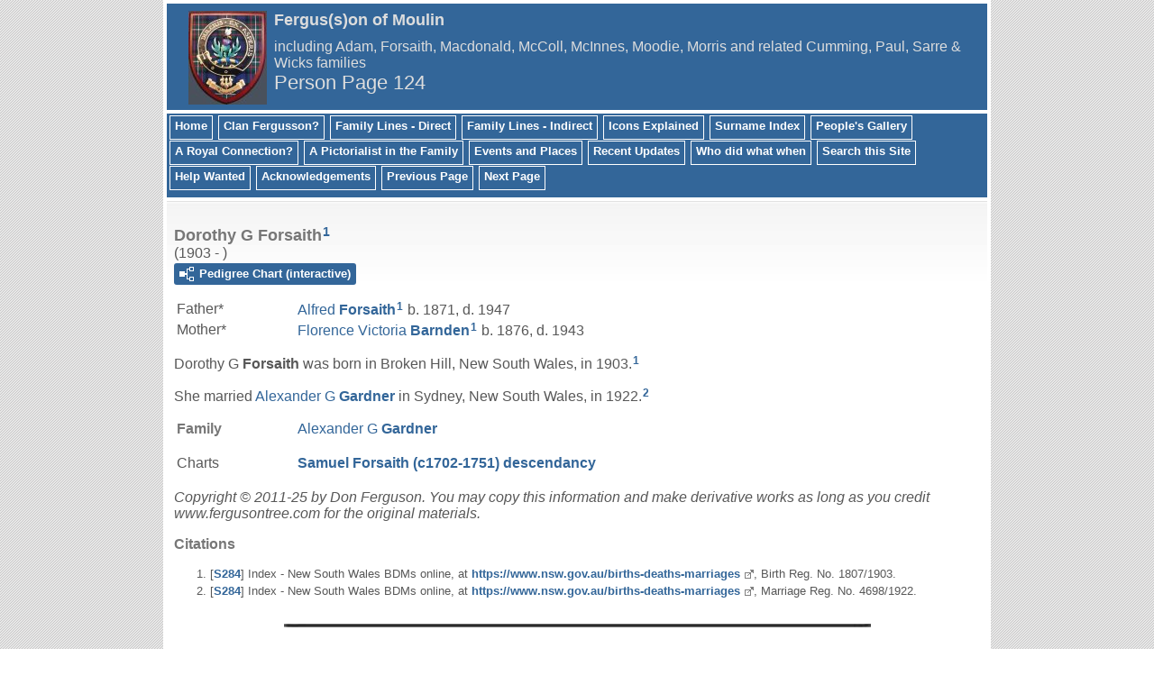

--- FILE ---
content_type: text/html
request_url: https://fergusontree.com/p124.htm
body_size: 11273
content:
<!DOCTYPE html>
<html data-site-title="Fergus(s)on of Moulin" data-page-title="Person Page 124">
 <head>
 <meta charset="windows-1252">
 <meta http-equiv="X-UA-Compatible" content="IE=edge">
 <meta name="viewport" content="width=device-width, initial-scale=1">
 <meta name="Generator" content="Second Site 8.3">
 <link rel="canonical" href="www.fergusontree.com/p124.htm" />
 <!-- PageSet: Person Pages -->
 <link rel="shortcut icon" href="favicon.ico">
 <link type="text/css" rel="stylesheet" href="layout4.css">
 <link type="text/css" rel="stylesheet" href="site.css">
 <script src="https://ajax.googleapis.com/ajax/libs/jquery/1.10.2/jquery.min.js"></script>
 <script src="scripts.js"></script>
 <script src="imagebox.js"></script>
 <script>$(document).ready(function(){ss.addExhibitLights('pid','Click to open full-size image','Click to open related page');ss.addExhibitLights('sed','Click to open full-size image','Click to open related page');onePersonPerPage({allDevices:true});});</script><meta name="google-site-verification" content="SB1ACG_NYvcZ7N7WJyCeejyEmf-JzWRP5aFLWas8jD8" />

<script language=JavaScript>
var message="Please don't";

function clickIE()
{if (document.all)
{(message);return false;}}

function clickNS(e) {
if
(document.layers||(document.getElementById&&!document.all))
{
if (e.which==2||e.which==3) {(message);return false;}}}
if (document.layers)
{document.captureEvents(Event.MOUSEDOWN);document.  onmousedown=clickNS;}
else
{document.onmouseup=clickNS;document.oncontextmenu  =clickIE;}
document.oncontextmenu=new Function("return false")
</script> <!--XSL Stylesheet: Narration.xsl--><style>
        div.narr { margin-top:1em; }
        div.fams ul { margin-top:0; }
        div.fams div.narr { margin-left:1.5em; }
        table.grid { clear:both; }
        table.grid h3.family { margin:0 !important; padding:0 !important; }
        table.grid .fams ul { margin-top:0; }
      </style>
 <title>Fergus(s)on of Moulin - Person Page</title>
</head>

<body id="personpages">
  <div id="container">
    <div id="headerw"><div id="header"><h2><img class="ss-pageimage" width="87" height="104" src="siteicon4.jpg" id="siteicon" alt="">Fergus(s)on of Moulin</h2><div id="subtitle">including Adam, Forsaith, Macdonald, McColl, McInnes, Moodie, Morris and related Cumming, Paul, Sarre & Wicks families</div><h1>Person Page - 124</h1><div class="stretch"></div></div></div>
    <div id="menubar"><ul class="menublock menubar"><li><a href="index.htm">Home</a></li><li><a href="ui98.htm">Clan Fergusson?</a></li><li><a href="ui36.htm">Family Lines - Direct</a></li><li><a href="ui60.htm">Family Lines - Indirect</a></li><li><a href="ui68.htm">Icons Explained</a></li><li><a href="surname_index.htm">Surname Index</a></li><li><a href="ui10.htm">People's Gallery</a></li><li><a href="royalty.htm">A Royal Connection?</a></li><li><a href="pictorialist.htm">A Pictorialist in the Family</a></li><li><a href="ui28.htm">Events and Places</a></li><li><a href="ui66.htm">Recent Updates</a></li><li><a href="ui67.htm">Who did what when</a></li><li><a href="ui80.htm">Search this Site</a></li><li><a href="ui95.htm">Help Wanted</a></li><li><a href="ui32.htm">Acknowledgements</a></li><li><a href="p123.htm">Previous Page</a></li><li><a href="p125.htm">Next Page</a></li></ul><div class="stretch"></div></div>
    <div id="wrapper">
      <div id="contentw"><div id="content"><div class="itp" id="i2079">
<h2 class="sn sect-sn">Dorothy G Forsaith<sup><a href="#c2079.1">1</a></sup></h2>
<div class="sinfo sect-ls">(1903 - )</div>
<div class="sect-dp"><a class="dp-open dpo-both dpo-gf" href="i-p.htm?g=3&amp;p=2079"><div class="dp-open-icon"></div><span class="dp-open-text">Pedigree Chart (interactive)</span></a></div>
<table class="grid ss-parents">
<tr><td class="g1">Father*</td><td class="g3"><a href="p121.htm#i2068"><span class="ng">Alfred</span> <span class="ns">Forsaith</span></a><sup><a href="#c2079.1">1</a></sup> b. 1871, d. 1947</td></tr>
<tr><td class="g1">Mother*</td><td class="g3"><a href="p20.htm#i2069"><span class="ng">Florence Victoria</span> <span class="ns">Barnden</span></a><sup><a href="#c2079.1">1</a></sup> b. 1876, d. 1943</td></tr>
</table>
<div class="narr"><span class="ng">Dorothy G</span> <span class="ns">Forsaith</span> was born in Broken Hill, New South Wales, in 1903.<sup><a href="#c2079.1">1</a></sup> <br><br>She married <a href="p145.htm#i3675"><span class="ng">Alexander G</span> <span class="ns">Gardner</span></a> in Sydney, New South Wales, in 1922.<sup><a href="#c2079.2">2</a></sup></div>
<div class="fams">
<table class="grid ss-family">
<tr><td class="g1"><h3 class="family">Family</h3></td><td class="g3"><a href="p145.htm#i3675"><span class="ng">Alexander G</span> <span class="ns">Gardner</span></a> </td></tr>
</table>
</div><table class="grid ss-field-list">
<tr><td class="g1 ss-label list-cm-label">Charts</td><td class="g3 ss-value list-cm-value"><a href="ui112.htm#a457">Samuel Forsaith (c1702-1751) descendancy</a></td></tr>
</table><br><div class="copyright">
<i>Copyright &copy; 2011-25 by Don Ferguson. You may copy this information and make derivative works as long as you credit www.fergusontree.com for the original materials.</i></div><div class="cits sect-cs">
<h3>Citations</h3>
<ol>
<li id="c2079.1">[<a href="s3.htm#s284">S284</a>] Index - New South Wales BDMs online, at <a class="ext" href="https://www.nsw.gov.au/births-deaths-marriages">https://www.nsw.gov.au/births-deaths-marriages</a>, Birth Reg. No. 1807/1903.</li>
<li id="c2079.2">[<a href="s3.htm#s284">S284</a>] Index - New South Wales BDMs online, at <a class="ext" href="https://www.nsw.gov.au/births-deaths-marriages">https://www.nsw.gov.au/births-deaths-marriages</a>, Marriage Reg. No. 4698/1922.</li>
</ol>
</div>
</div>
<div class="itp" id="i1953">
<h2 class="sn sect-sn">Dorothy Mary Forsaith<sup><a href="#c1953.1">1</a>,<a href="#c1953.2">2</a>,<a href="#c1953.3">3</a></sup></h2>
<div class="sinfo sect-ls">(1885 - 1972)</div>
<div class="sect-dp"><a class="dp-open dpo-both dpo-gf" href="i-p.htm?g=3&amp;p=1953"><div class="dp-open-icon"></div><span class="dp-open-text">Pedigree Chart (interactive)</span></a></div>
<table class="grid ss-parents">
<tr><td class="g1">Father*</td><td class="g3"><a href="p138.htm#i1905"><span class="ng">Thomas Edward</span> <span class="ns">Forsaith</span></a><sup><a href="#c1953.1">1</a>,<a href="#c1953.3">3</a></sup> b. 1850, d. 1927</td></tr>
<tr><td class="g1">Mother*</td><td class="g3"><a href="p331.htm#i1950"><span class="ng">Helen Lucy</span> <span class="ns">Shepard</span></a><sup><a href="#c1953.1">1</a>,<a href="#c1953.3">3</a></sup> b. 1854, d. 1920</td></tr>
</table>
<div class="narr"><span class="ng">Dorothy Mary</span> <span class="ns">Forsaith</span> was born in Wandsworth, Surrey, on 17 March 1885.<sup><a href="#c1953.1">1</a>,<a href="#c1953.4">4</a>,<a href="#c1953.3">3</a>,<a href="#c1953.5">5</a>,<a href="#c1953.6">6</a></sup> and was baptised on 12 April 1885 at East Hill United Reform Church in Wandsworth.<sup><a href="#c1953.5">5</a></sup> <br>The siblings <a href="p132.htm#i1951"><span class="ng">Margaret</span></a>, <a href="p138.htm#i1952"><span class="ng">Thomas</span></a>, Dorothy, <a href="p129.htm#i1954"><span class="ng">Janet</span></a> and <a href="p128.htm#i1955"><span class="ng">Helena</span></a> were listed in the 1891 census at 7 Rose Hill Rd in Wandsworth, Surrey, with their parents, <a href="p138.htm#i1905"><span class="ng">Thomas Edward</span> <span class="ns">Forsaith</span></a> and <a href="p331.htm#i1950"><span class="ng">Helen Lucy</span> <span class="ns">Shepard</span></a>.<sup><a href="#c1953.4">4</a></sup> <br>The siblings Dorothy, <span class="ng">Janet</span> and <span class="ng">Helena</span> were listed in the 1901 census at 7 Rose Hill Rd in Wandsworth, Surrey, with their parents, <span class="ng">Thomas Edward</span> <span class="ns">Forsaith</span> and <span class="ng">Helen Lucy</span> <span class="ns">Shepard</span>.<sup><a href="#c1953.7">7</a></sup> <br><br>She was employed by Assistant Mistress from 1907-1909 at Queen Victoria High School in Stockton-on-Tees, Yorkshire.<sup><a href="#c1953.8">8</a></sup> <br><br>She was employed by Assistant Mistress from 1909-1910 at Clapham High School in Clapham, London, Middlesex.<sup><a href="#c1953.8">8</a></sup> <br>She was listed as a visitor to <span class="ng">Helena Gladys</span> <span class="ns">Forsaith</span>'s household in the 1911 Census at 5 Hopwood St in Barnsley, Yorkshire, and was a teacher.<sup><a href="#c1953.9">9</a></sup> <br><br>She was employed by Geography Mistress from 1912-1913 at Kesteven & Grantham Girls' School in Grantham, Lincolnshire.<sup><a href="#c1953.8">8</a></sup> <br><br>She graduated with a Diploma in Geography from Oxford University on 28 June 1912.<sup><a href="#c1953.10">10</a></sup> <br><br>She was employed by Geography Mistress from 1914-1916 at Wakefield High School for Girls in England.<sup><a href="#c1953.8">8</a></sup> <br><br>She was employed by Lecturer in Geography from 1916-1919 at Municipal Training College in Hull, Yorkshire.<sup><a href="#c1953.8">8</a></sup> <br><br>She was employed by Lecturer in Geography in 1919 at Goldsmiths' College in New Cross, London, Middlesex.<sup><a href="#c1953.8">8</a></sup> <br>The siblings Dorothy and <span class="ng">Janet</span> were listed in the 1921 census at 19 Deanhill Rd in Mortlake, Surrey, with their father <span class="ng">Thomas Edward</span> <span class="ns">Forsaith</span>. Dorothy was a Geography lecturer at Goldsmith College.<sup><a href="#c1953.11">11</a></sup> <br><br>Dorothy Mary Forsaith and <span class="ng">Janet Louise</span> <span class="ns">Forsaith</span> were appointed executors of <span class="ng">Thomas Edward</span> <span class="ns">Forsaith</span>'s estate in London on 27 July 1927, it being valued at &#163;4941/15/2.<sup><a href="#c1953.12">12</a></sup> <br><br>She was listed in the 1939 Register at 35 Ely Rd in Ipswich, Suffolk; she was a school teacher.<sup><a href="#c1953.6">6</a></sup> <br><br>Dorothy Mary Forsaith and <span class="ng">Helena Gladys</span> <span class="ns">Forsaith</span> were appointed executors of <span class="ng">Janet Louise</span> <span class="ns">Forsaith</span>'s estate in London on 10 November 1959.<sup><a href="#c1953.13">13</a></sup> <br><br>Dorothy died on 23 December 1972 in Kingston on Thames, London, Middlesex, at age 87.<sup><a href="#c1953.14">14</a>,<a href="#c1953.15">15</a></sup> <br><br>Her will was probated in London, Middlesex, on 19 February 1973 with her estate valued at &#163;60111.<sup><a href="#c1953.15">15</a></sup></div>
<table class="grid ss-field-list">
<tr><td class="g1 ss-label list-cm-label">Charts</td><td class="g3 ss-value list-cm-value"><a href="ui112.htm#a219">Samuel Forsaith (c1702-1751) descendancy</a></td></tr>
</table><br><div class="copyright">
<i>Copyright &copy; 2011-25 by Don Ferguson. You may copy this information and make derivative works as long as you credit www.fergusontree.com for the original materials.</i></div><div class="cits sect-cs">
<h3>Citations</h3>
<ol>
<li id="c1953.1">[<a href="s1.htm#s166">S166</a>] J W Forsaith, "Forsaith Family tree 1715-1942." </li>
<li id="c1953.2">[<a href="s1.htm#s581">S581</a>] National Archives Film - The London Archives, London Metropolitan Archive, East Hill United Reformed Church, ACC/2672/004, ACC/2672/004; records her name as 'Dorothy Mary.'</li>
<li id="c1953.3">[<a href="s1.htm#s190">S190</a>] Index - GRO and Office of National Statistics, <i>England & Wales Civil Registration Qtrly Indexes</i>, Birth: District of Wandsworth, Vol 1d, p683, 2Q1885, mother's maiden name SHEPARD.</li>
<li id="c1953.4">[<a href="s1.htm#s178">S178</a>] Census - 5 Apr 1891, UK census, ED 31 RG12-450 Folio 98 p17 & 18.</li>
<li id="c1953.5">[<a href="s1.htm#s581">S581</a>] National Archives Film - The London Archives, London Metropolitan Archive, East Hill United Reformed Church, ACC/2672/004, ACC/2672/004.</li>
<li id="c1953.6">[<a href="s2.htm#s1044">S1044</a>] Census - 29 Sep 1939, UK Register, RG101/6606K/014/20, Letter Code: TVNP, Schedule 468.</li>
<li id="c1953.7">[<a href="s1.htm#s430">S430</a>] Census - 31 Mar 1901, UK census, ED 28 RG13-484 Folio 129 p16.</li>
<li id="c1953.8">[<a href="s16.htm#s461">S461</a>] English Teachers certificates, at <a class="ext" href="https://www.findmypast.com">https://www.findmypast.com</a></li>
<li id="c1953.9">[<a href="s1.htm#s687">S687</a>] Census - 2 Apr 1911, UK census, RG14PN27576 RG78PN1578 RD507 SD2 ED17 SN15.</li>
<li id="c1953.10">[<a href="s5.htm#s6">S6</a>] Newspaper - <i>Times of London</i>, edition of 29 Jun 1912, p.4, col G.</li>
<li id="c1953.11">[<a href="s1.htm#s1259">S1259</a>] Census - 19 Jun 1921, UK census, RG15-3762, RD 41, SD 2, ED 16 Schedule 221.</li>
<li id="c1953.12">[<a href="s1.htm#s677">S677</a>] Index - England High Court of Justice, <i>England & Wales National Probate Calendar</i>, probate granted in London to Dorothy Forsaith and Janet Louisa Forsaith, spinsters.</li>
<li id="c1953.13">[<a href="s1.htm#s677">S677</a>] Index - England High Court of Justice, <i>England & Wales National Probate Calendar</i>, probate granted in London to Dorothy May & Helena Gladys Forsaith, spinsters.</li>
<li id="c1953.14">[<a href="s1.htm#s190">S190</a>] Index - GRO and Office of National Statistics, <i>England & Wales Civil Registration Qtrly Indexes</i>, Death: District of Kingston on Thames, Vol 5c, p2254.</li>
<li id="c1953.15">[<a href="s1.htm#s677">S677</a>] Index - England High Court of Justice, <i>England & Wales National Probate Calendar</i>, probate record 730106483K, London registry.</li>
</ol>
</div>
</div>
<div class="itp" id="i1929">
<h2 class="sn sect-sn">Ebenezer Forsaith<sup><a href="#c1929.1">1</a></sup></h2>
<div class="sinfo sect-ls">(1813 - 1813)</div>
<div class="sect-dp"><a class="dp-open dpo-both dpo-gm" href="i-p.htm?g=3&amp;p=1929"><div class="dp-open-icon"></div><span class="dp-open-text">Pedigree Chart (interactive)</span></a></div>
<table class="grid ss-parents">
<tr><td class="g1">Father*</td><td class="g3"><a href="p137.htm#i1027"><span class="ng">Thomas</span> <span class="ns">Forsaith</span></a><sup><a href="#c1929.1">1</a></sup> b. 1785</td></tr>
<tr><td class="g1">Mother*</td><td class="g3"><a href="p35.htm#i1926"><span class="ng">Mary Newell</span> <span class="ns">Brown</span></a><sup><a href="#c1929.1">1</a></sup> b. 1786, d. 1831</td></tr>
</table>
<div class="narr"><span class="ng">Ebenezer</span> <span class="ns">Forsaith</span> was born at Liberty of the Old Artillery Ground in London, Middlesex, on 1 April 1813.<sup><a href="#c1929.2">2</a>,<a href="#c1929.3">3</a></sup> and was baptised on 27 June 1813 at Poultry Chapel, Camomile St.<sup><a href="#c1929.1">1</a>,<a href="#c1929.3">3</a></sup> <br><br>Ebenezer died on 26 August 1813 in London, Middlesex.<sup><a href="#c1929.4">4</a></sup> He was buried on 30 August 1813 at the Bunhill Fields Dissenter's Cemetery.<sup><a href="#c1929.2">2</a>,<a href="#c1929.5">5</a>,<a href="#c1929.6">6</a></sup></div>
<table class="grid ss-field-list">
<tr><td class="g1 ss-label list-cm-label">Charts</td><td class="g3 ss-value list-cm-value"><a href="ui112.htm#a634">Samuel Forsaith (c1702-1751) descendancy</a></td></tr>
</table><br><div class="copyright">
<i>Copyright &copy; 2011-25 by Don Ferguson. You may copy this information and make derivative works as long as you credit www.fergusontree.com for the original materials.</i></div><div class="cits sect-cs">
<h3>Citations</h3>
<ol>
<li id="c1929.1">[<a href="s2.htm#s187">S187</a>] Family Tree - L Marshall, "Thomas Forsaith descendents." </li>
<li id="c1929.2">[<a href="s9.htm#s494">S494</a>] Reference - <i>Library - London Guildhall</i>, Bunhill Fields records for Section 6, plot 66 gives age of 4 mths, 26 days.</li>
<li id="c1929.3">[<a href="s2.htm#s189">S189</a>] <i>International Genealogical Index (IGI)</i>, Batch C097671, Source Call 0825328, (RG4 4207), Items 12-13, Church Records of Poultry Street Independent Chapel, 1701-1836, p25.<br>Ebenezer Son of Thomas Forsaith and Mary Newell his Wife, of the Parish of the Old Artillery Ground in the City of London (born on the first Day of April 1813) was baptized on the Twenty Seventh Day of June 1813. By me John Clayton, Protestant Dissenting Minister.</li>
<li id="c1929.4">[<a href="s9.htm#s494">S494</a>] Reference - <i>Library - London Guildhall</i>, Bunhill Fields records for Section 6, plot 66.</li>
<li id="c1929.5">[<a href="s3.htm#s182">S182</a>] CD - England & Wales burials, <i>National Burial Index V3.</i></li>
<li id="c1929.6">[<a href="s1.htm#s667">S667</a>] Church Registers - (England/Wales Non-Conformist, Non-Parochial) England & Wales Non-Conformist Record Indexes (RG4-8) gives date as 31st.</li>
</ol>
</div>
</div>
<div class="itp" id="i2066">
<h2 class="sn sect-sn">Ebenezer James Forsaith<sup><a href="#c2066.1">1</a></sup></h2>
<div class="sinfo sect-ls">(1856 - 1916)</div>
<div class="sect-dp"><a class="dp-open dpo-both dpo-gm" href="i-p.htm?g=3&amp;p=2066"><div class="dp-open-icon"></div><span class="dp-open-text">Pedigree Chart (interactive)</span></a></div>
<table class="grid ss-parents">
<tr><td class="g1">Father*</td><td class="g3"><a href="p138.htm#i1928"><span class="ng">Thomas</span> <span class="ns">Forsaith</span></a><sup><a href="#c2066.1">1</a></sup> b. 1812, d. 1866</td></tr>
<tr><td class="g1">Mother*</td><td class="g3"><a href="p43.htm#i1932"><span class="ng">Sarah</span> <span class="ns">Campin</span></a> b. 1811, d. 1866</td></tr>
</table>
<div class="narr"><span class="ng">Ebenezer James</span> <span class="ns">Forsaith</span> was born at Brompton in Adelaide, South Australia, on 5 July 1856.<sup><a href="#c2066.2">2</a></sup> <br><br>He married <a href="p301.htm#i2067"><span class="ng">Annie</span> <span class="ns">Rawsthorne</span></a> at the residence of John Rawsthorn in Nth Adelaide, South Australia, on 20 March 1880.<sup><a href="#c2066.3">3</a></sup> <br><br>He was widowed at age 34 on the death of his wife <span class="ng">Annie</span> on 22 March 1891.<sup><a href="#c2066.4">4</a>,<a href="#c2066.5">5</a></sup> <br><br>Ebenezer's second marriage was to <a href="p375.htm#i2322"><span class="ng">Esther Howson</span> <span class="ns">Ward</span></a> on 5 July 1893 at the residence of Miss E H Ward in Highbury, Adelaide, South Australia.<sup><a href="#c2066.6">6</a>,<a href="#c2066.7">7</a></sup> <br><br>Ebenezer died on 29 August 1916 at Hyde Park in Adelaide, South Australia, at age 60.<sup><a href="#c2066.8">8</a></sup> He was buried on 31 August 1916 at the Mitcham Cemetery, 39 Belair Rd in Mitcham.<sup><a href="#c2066.9">9</a></sup></div>
<div class="fams">
<table class="grid ss-family">
<tr><td class="g1"><h3 class="family">Family 1</h3></td><td class="g3"><a href="p301.htm#i2067"><span class="ng">Annie</span> <span class="ns">Rawsthorne</span></a> (c 1859 - 1891)</td></tr>
<tr><td class="g1">Children</td><td class="g3"><ul><li><a href="p127.htm#i2315"><span class="ng">Georgina</span> <span class="ns">Forsaith</span></a><sup><a href="#c2066.10">10</a></sup> (1880 - 1966)</li><li><a href="p121.htm#i2317"><span class="ng">Albert George</span> <span class="ns">Forsaith</span></a><strong>+</strong><sup><a href="#c2066.11">11</a></sup> (1882 - 1968)</li><li><a href="p122.htm#i2313"><span class="ng">Christina Brookman</span> <span class="ns">Forsaith</span></a><sup><a href="#c2066.12">12</a></sup> (1884 - 1977)</li><li><a href="p123.htm#i2312"><span class="ng">Claude</span> <span class="ns">Forsaith</span></a><sup><a href="#c2066.13">13</a></sup> (1887 - 1887)</li><li><a href="p128.htm#i2316"><span class="ng">Harold (Hughie) John</span> <span class="ns">Forsaith</span></a><sup><a href="#c2066.14">14</a></sup> (1889 - 1917)</li></ul></td></tr>
</table>
</div><div class="fams">
<table class="grid ss-family">
<tr><td class="g1"><h3 class="family">Family 2</h3></td><td class="g3"><a href="p375.htm#i2322"><span class="ng">Esther Howson</span> <span class="ns">Ward</span></a> (1865 - 1953)</td></tr>
<tr><td class="g1">Children</td><td class="g3"><ul><li><a href="p124.htm#i2325"><span class="ng">Edward Herbert James</span> <span class="ns">Forsaith</span></a><strong>+</strong><sup><a href="#c2066.15">15</a></sup> (1894 - 1945)</li><li><a href="p123.htm#i2323"><span class="ng">Dorothy Esther</span> <span class="ns">Forsaith</span></a><strong>+</strong><sup><a href="#c2066.16">16</a></sup> (1896 - 1977)</li><li><a href="p132.htm#i2334"><span class="ng">Marjorie</span> <span class="ns">Forsaith</span></a><sup><a href="#c2066.17">17</a></sup> (1899 - 1957)</li><li><a href="p136.htm#i2336"><span class="ng">Ruth</span> <span class="ns">Forsaith</span></a><strong>+</strong><sup><a href="#c2066.17">17</a></sup> (1899 - 1977)</li></ul></td></tr>
</table>
</div><table class="grid ss-field-list">
<tr><td class="g1 ss-label list-cm-label">Charts</td><td class="g3 ss-value list-cm-value"><a href="ui112.htm#a595">Samuel Forsaith (c1702-1751) descendancy</a></td></tr>
</table><br><div class="copyright">
<i>Copyright &copy; 2011-25 by Don Ferguson. You may copy this information and make derivative works as long as you credit www.fergusontree.com for the original materials.</i></div><div class="cits sect-cs">
<h3>Citations</h3>
<ol>
<li id="c2066.1">[<a href="s6.htm#s365">S365</a>] CD - Sth Australian Births, <i>Sth Aust Index of Births 1842-1906</i>, Book 7, pg128.</li>
<li id="c2066.2">[<a href="s6.htm#s365">S365</a>] CD - Sth Australian Births, <i>Sth Aust Index of Births 1842-1906</i>, Book 7, pg128. Some doubt surrounds his birthdate, but is 1856 according to Registration Index.</li>
<li id="c2066.3">[<a href="s6.htm#s414">S414</a>] CD - Sth Australian Marriages, <i>Sth Aust Index of Marriages 1842-1916</i>, Book 122, p1178.</li>
<li id="c2066.4">[<a href="s10.htm#s366">S366</a>] CD - Sth Australian Deaths, <i>Sth Aust Index of Deaths 1842-1915</i>, Book 192, p203.</li>
<li id="c2066.5">[<a href="s8.htm#s769">S769</a>] Newspaper - <i>Adelaide Advertiser</i>, issue of 23 Mar 1891, p4, Deaths.</li>
<li id="c2066.6">[<a href="s7.htm#s197">S197</a>] Family Tree - Lisa Lambert, "Forsaith/Ward Family tree." </li>
<li id="c2066.7">[<a href="s6.htm#s414">S414</a>] CD - Sth Australian Marriages, <i>Sth Aust Index of Marriages 1842-1916</i>, Book 176, p80.</li>
<li id="c2066.8">[<a href="s5.htm#s534">S534</a>] CD - Sth Australian Deaths, <i>Sth Aust Index of Deaths 1916-1972</i>, Book 404, p80.</li>
<li id="c2066.9">[<a href="s13.htm#s656">S656</a>] National Archives Film - Adelaide Mitcham Cemetery; microfiche.</li>
<li id="c2066.10">[<a href="s6.htm#s365">S365</a>] CD - Sth Australian Births, <i>Sth Aust Index of Births 1842-1906</i>, Book 253, p135.</li>
<li id="c2066.11">[<a href="s6.htm#s365">S365</a>] CD - Sth Australian Births, <i>Sth Aust Index of Births 1842-1906</i>, Book 292, p351.</li>
<li id="c2066.12">[<a href="s6.htm#s365">S365</a>] CD - Sth Australian Births, <i>Sth Aust Index of Births 1842-1906</i>, Book 342, p164.</li>
<li id="c2066.13">[<a href="s6.htm#s365">S365</a>] CD - Sth Australian Births, <i>Sth Aust Index of Births 1842-1906</i>, Book 389, p407.</li>
<li id="c2066.14">[<a href="s6.htm#s365">S365</a>] CD - Sth Australian Births, <i>Sth Aust Index of Births 1842-1906</i>, Book 442, p31.</li>
<li id="c2066.15">[<a href="s6.htm#s365">S365</a>] CD - Sth Australian Births, <i>Sth Aust Index of Births 1842-1906</i>, Book 541, p104.</li>
<li id="c2066.16">[<a href="s6.htm#s365">S365</a>] CD - Sth Australian Births, <i>Sth Aust Index of Births 1842-1906</i>, Book 580, p57.</li>
<li id="c2066.17">[<a href="s6.htm#s365">S365</a>] CD - Sth Australian Births, <i>Sth Aust Index of Births 1842-1906</i>, Book 634, p300.</li>
</ol>
</div>
</div>
<div class="itp" id="i2188">
<h2 class="sn sect-sn">Edith Jane Forsaith<sup><a href="#c2188.1">1</a></sup></h2>
<div class="sinfo sect-ls">(1879 - 1948)</div>
<div class="sect-dp"><a class="dp-open dpo-both dpo-gf" href="i-p.htm?g=3&amp;p=2188"><div class="dp-open-icon"></div><span class="dp-open-text">Pedigree Chart (interactive)</span></a></div>
<table class="grid ss-parents">
<tr><td class="g1">Father*</td><td class="g3"><a href="p131.htm#i2061"><span class="ng">Joseph</span> <span class="ns">Forsaith</span></a><sup><a href="#c2188.1">1</a></sup> b. 1848, d. 1913</td></tr>
<tr><td class="g1">Mother*</td><td class="g3"><a href="p262.htm#i2062"><span class="ng">Clara Mary Anne</span> <span class="ns">Mitchell</span></a><sup><a href="#c2188.1">1</a></sup> b. 1854, d. 1926</td></tr>
</table>
<div class="narr"><span class="ng">Edith Jane</span> <span class="ns">Forsaith</span> was born in Nth Adelaide, South Australia, on 21 November 1879.<sup><a href="#c2188.1">1</a></sup> <br><br>She married <a href="p282.htm#i2189"><span class="ng">Robert</span> <span class="ns">Nicholas</span></a> at Congregational Church in Port Pirie, South Australia, on 10 September 1906.<sup><a href="#c2188.2">2</a></sup> <br><br>Edith died on 6 October 1948 in Gumeracha, Talunga, South Australia, at age 68.<sup><a href="#c2188.3">3</a></sup> She was buried at the West Terrace Cemetery.<sup><a href="#c2188.4">4</a></sup><div class="pid pid-scale" style="width:300px;"><a class="sslb sslbImage" href="exhibits/nicholas-robert--2189--forsaith-edith-j--2188-grave.jpg" title="Grave - Robert NICHOLAS (1876-1967) and Edith J FORSAITH (1879-1948), West Terrace Cemetery, SA"><img alt="" src="gthumbs/e278-243300-006655.jpg" width="300"></a><div class="pidc">Grave - Robert NICHOLAS (1876-1967) and Edith J FORSAITH (1879-1948), West Terrace Cemetery, SA</div></div></div>
<div class="fams">
<table class="grid ss-family">
<tr><td class="g1"><h3 class="family">Family</h3></td><td class="g3"><a href="p282.htm#i2189"><span class="ng">Robert</span> <span class="ns">Nicholas</span></a> (1876 - 1967)</td></tr>
<tr><td class="g1">Children</td><td class="g3"><ul><li><a href="p282.htm#i2190"><span class="ng">Thelma Forsaith</span> <span class="ns">Nicholas</span></a><strong>+</strong><sup><a href="#c2188.5">5</a></sup> (1907 - 1992)</li><li><a href="p282.htm#i2192"><span class="ng">Hilda May</span> <span class="ns">Nicholas</span></a><strong>+</strong><sup><a href="#c2188.6">6</a></sup> (1911 - 1986)</li></ul></td></tr>
</table>
</div><table class="grid ss-field-list">
<tr><td class="g1 ss-label list-cm-label">Charts</td><td class="g3 ss-value list-cm-value"><a href="ui112.htm#a543">Samuel Forsaith (c1702-1751) descendancy</a></td></tr>
</table><br><div class="copyright">
<i>Copyright &copy; 2011-25 by Don Ferguson. You may copy this information and make derivative works as long as you credit www.fergusontree.com for the original materials.</i></div><div class="cits sect-cs">
<h3>Citations</h3>
<ol>
<li id="c2188.1">[<a href="s6.htm#s365">S365</a>] CD - Sth Australian Births, <i>Sth Aust Index of Births 1842-1906</i>, Book 230, p480.</li>
<li id="c2188.2">[<a href="s6.htm#s414">S414</a>] CD - Sth Australian Marriages, <i>Sth Aust Index of Marriages 1842-1916</i>, Book 228, p1036.</li>
<li id="c2188.3">[<a href="s5.htm#s534">S534</a>] CD - Sth Australian Deaths, <i>Sth Aust Index of Deaths 1916-1972</i>, Book 732, p5264.</li>
<li id="c2188.4">[<a href="s17.htm#s654">S654</a>] National Archives Film - West Terrace Cemetery Burial Register; microfiche, West Terrace Cemetery, Road 3, path 20, site W40.</li>
<li id="c2188.5">[<a href="s7.htm#s416">S416</a>] CD - Sth Australian Births, <i>Sth Aust Index of Births 1907-1928</i>, Book 789, p235.</li>
<li id="c2188.6">[<a href="s7.htm#s416">S416</a>] CD - Sth Australian Births, <i>Sth Aust Index of Births 1907-1928</i>, Book 869, p44.</li>
</ol>
</div>
</div>
<div class="itp" id="i1008">
<h2 class="sn sect-sn">Edith Madeline Forsaith<sup><a href="#c1008.1">1</a>,<a href="#c1008.2">2</a></sup></h2>
<div class="sinfo sect-ls">(1850 - 1919)</div>
<div class="sect-dp"><a class="dp-open dpo-both dpo-gf" href="i-p.htm?g=3&amp;p=1008"><div class="dp-open-icon"></div><span class="dp-open-text">Pedigree Chart (interactive)</span></a></div>
<table class="grid ss-parents">
<tr><td class="g1">Father*</td><td class="g3"><a href="p135.htm#i398"><span class="ng">Robert</span> <span class="ns">Forsaith</span></a><sup><a href="#c1008.2">2</a></sup> b. 1820, d. 1883</td></tr>
<tr><td class="g1">Mother*</td><td class="g3"><a href="p264.htm#i1005"><span class="ng">Rebecca Smyth</span> <span class="ns">Mitchell</span></a><sup><a href="#c1008.2">2</a></sup> b. 1819, d. 1881</td></tr>
</table>
<div class="narr"><span class="ng">Edith Madeline</span> <span class="ns">Forsaith</span> was born in Stoke Newington, London, Middlesex, on 2 April 1850.<sup><a href="#c1008.1">1</a>,<a href="#c1008.2">2</a></sup> <br>The siblings <a href="p129.htm#i1007"><span class="ng">Hephzibah</span></a> and Edith were listed in the 1851 census at 5 Albion Rd East in Stoke Newington, London, Middlesex, with their parents, <a href="p135.htm#i398"><span class="ng">Robert</span> <span class="ns">Forsaith</span></a> and <a href="p264.htm#i1005"><span class="ng">Rebecca Smyth</span> <span class="ns">Mitchell</span></a>.<sup><a href="#c1008.3">3</a></sup> <br>The siblings <span class="ng">Hephzibah</span>, Edith and <a href="p126.htm#i1010"><span class="ng">Florence</span></a> were listed in the 1871 census at 3 Lordship Terrace in Stoke Newington, London, Middlesex, with their parents, <span class="ng">Robert</span> <span class="ns">Forsaith</span> and <span class="ng">Rebecca Smyth</span> <span class="ns">Mitchell</span>.<sup><a href="#c1008.4">4</a></sup> <br>The siblings Edith and <span class="ng">Florence</span> were listed in the 1881 census at 3 Lordship Terrace in Stoke Newington, London, Middlesex, with their parents, <span class="ng">Robert</span> <span class="ns">Forsaith</span> and <span class="ng">Rebecca Smyth</span> <span class="ns">Mitchell</span>.<sup><a href="#c1008.5">5</a></sup> <br><br>She was appointed executrix of <span class="ng">Robert</span> <span class="ns">Forsaith</span>'s estate in London on 30 June 1890.<sup><a href="#c1008.6">6</a></sup> <br><br>She was listed in the 1891 census as Head of Family at 3 Lordship Terrace in Stoke Newington, London, Middlesex; she was living on her own means. The household included her cousin <a href="p263.htm#i1047"><span class="ng">Mary Forsaith</span> <span class="ns">Mitchell</span></a> and aunts <a href="p263.htm#i1190"><span class="ng">Mary Smyth</span> <span class="ns">Mitchell</span></a> and <a href="p263.htm#i1191"><span class="ng">Martha</span> <span class="ns">Mitchell</span></a>.<sup><a href="#c1008.7">7</a></sup> <br><br>She was appointed administrator of <a href="p262.htm#i1168"><span class="ng">Elizabeth Smyth</span> <span class="ns">Mitchell</span></a>'s estate in London on 11 October 1892.<sup><a href="#c1008.8">8</a></sup> <br><br>Edith Madeline Forsaith and <a href="p96.htm#i1876"><span class="ng">George Freeman</span> <span class="ns">Evans</span></a> were appointed executors of <span class="ng">Martha</span> <span class="ns">Mitchell</span>'s estate in London, Middlesex, on 8 July 1895.<sup><a href="#c1008.9">9</a></sup> <br><br>She was named as a beneficiary of the will of <a href="p138.htm#i153"><span class="ng">Thomas Spencer</span> <span class="ns">Forsaith</span></a>, her uncle, dated 13 June 1898 in Parramatta, New South Wales; she was to receive the income from 100 shares in the Australian Gas Light Co while she remained unmarried.<sup><a href="#c1008.10">10</a></sup> <br><br>She was appointed administrator of <span class="ng">Rebecca Smyth</span> <span class="ns">Mitchell</span>'s estate in London on 27 January 1900.<sup><a href="#c1008.11">11</a></sup> <br>She was listed as the sister of <span class="ng">Hephzibah Grace</span> <span class="ns">Forsaith</span> in the 1901 Census at 6 Lordship Terrace in Stoke Newington, London, Middlesex, living on her own means.<sup><a href="#c1008.12">12</a></sup> <br>She was listed as the sister of <span class="ng">Hephzibah Grace</span> <span class="ns">Forsaith</span> in the 1911 Census at 43 Greenhill Road in Hendon, Middlesex.<sup><a href="#c1008.13">13</a></sup> <br><br>Edith died on 27 March 1919 in Hackney, London, Middlesex, at age 68.<sup><a href="#c1008.1">1</a>,<a href="#c1008.14">14</a>,<a href="#c1008.15">15</a></sup> She was buried on 31 March 1919 at the Abney Park Cemetery in Stoke Newington.<sup><a href="#c1008.16">16</a></sup> <br><br>Her will was probated in London on 13 November 1919 with <a href="p157.htm#i1868"><span class="ng">Stanley Forsaith</span> <span class="ns">Hall</span></a> appointed executor of effects valued at &#163;960/6/3.<sup><a href="#c1008.15">15</a></sup></div>
<table class="grid ss-field-list">
<tr><td class="g1 ss-label list-cm-label">Charts</td><td class="g3 ss-value list-cm-value"><a href="ui112.htm#a165">Samuel Forsaith (c1702-1751) descendancy</a></td></tr>
</table><br><div class="copyright">
<i>Copyright &copy; 2011-25 by Don Ferguson. You may copy this information and make derivative works as long as you credit www.fergusontree.com for the original materials.</i></div><div class="cits sect-cs">
<h3>Citations</h3>
<ol>
<li id="c1008.1">[<a href="s1.htm#s166">S166</a>] J W Forsaith, "Forsaith Family tree 1715-1942." </li>
<li id="c1008.2">[<a href="s1.htm#s190">S190</a>] Index - GRO and Office of National Statistics, <i>England & Wales Civil Registration Qtrly Indexes</i>, Birth: District of Hackney, Vol 3, p211, 2Q1850, mother's maiden name MITCHELL.</li>
<li id="c1008.3">[<a href="s1.htm#s118">S118</a>] Census - 30 Mar 1851, UK census, ED 4 HO107-1503 Folio 85 p27 GSU roll 87837.</li>
<li id="c1008.4">[<a href="s2.htm#s367">S367</a>] Census - 2 Apr 1871, UK census, ED 2 RG10-309 Folio 77 p38 GSU roll 818890.</li>
<li id="c1008.5">[<a href="s1.htm#s116">S116</a>] Census - 3 Apr 1881, UK Census, ED 4 RG11-0282 Folio 28 p22 FHL film 1341061.</li>
<li id="c1008.6">[<a href="s1.htm#s677">S677</a>] Index - England High Court of Justice, <i>England & Wales National Probate Calendar</i>, proved at the Principal Registry 30 July by Edith Madeline FORSAITH of 3 Lordship Terrace spinster the Daughter the other Executor. Former Grant Principal Registry June 1883.</li>
<li id="c1008.7">[<a href="s1.htm#s178">S178</a>] Census - 5 Apr 1891, UK census, ED 5 RG12-179 Folio 145 p33.</li>
<li id="c1008.8">[<a href="s1.htm#s677">S677</a>] Index - England High Court of Justice, <i>England & Wales National Probate Calendar</i>, administration (with will) at London to Edith Madeline FORSAITH, spinster.</li>
<li id="c1008.9">[<a href="s1.htm#s677">S677</a>] Index - England High Court of Justice, <i>England & Wales National Probate Calendar</i>, probate granted at London to George Freeman EVANS, gentleman and Edith Madeline FORSAITH, spinster.</li>
<li id="c1008.10">[<a href="s11.htm#s350">S350</a>] Will - Thomas S Forsaith, Supreme Court of NSW, Probate Division, No. 17080; item 19/10207 on reel 3028 in the NSW State Records.</li>
<li id="c1008.11">[<a href="s1.htm#s677">S677</a>] Index - England High Court of Justice, <i>England & Wales National Probate Calendar</i>, administration granted in London to Edith Madeline FORSAITH, spinster; this gives a death date of 3 May.</li>
<li id="c1008.12">[<a href="s1.htm#s430">S430</a>] Census - 31 Mar 1901, UK census, ED 7 RG13-205 Folio 24 p39.</li>
<li id="c1008.13">[<a href="s1.htm#s687">S687</a>] Census - 2 Apr 1911, UK census, RG14PN1010 RG78PN34 RD11 SD1 ED6 SN379.</li>
<li id="c1008.14">[<a href="s1.htm#s190">S190</a>] Index - GRO and Office of National Statistics, <i>England & Wales Civil Registration Qtrly Indexes</i>, Death: District of Hackney, Vol 1b, p630.</li>
<li id="c1008.15">[<a href="s1.htm#s677">S677</a>] Index - England High Court of Justice, <i>England & Wales National Probate Calendar</i>, administration (with will) granted in London to Stanley HALL, boot manufacturer; death date given as 26 Mar.</li>
<li id="c1008.16">[<a href="s6.htm#s191">S191</a>] Abney Park Cemetery database, at <a class="ext" href="https://freepages.rootsweb.com/~abneypark/genealogy/abneyy.html">https://freepages.rootsweb.com/~abneypark/genealogy/&hellip;</a></li>
</ol>
</div>
</div>
<div class="itp" id="i2325">
<h2 class="sn sect-sn">Edward Herbert James Forsaith<sup><a href="#c2325.1">1</a></sup></h2>
<div class="sinfo sect-ls">(1894 - 1945)</div>
<div class="sect-dp"><a class="dp-open dpo-both dpo-gm" href="i-p.htm?g=3&amp;p=2325"><div class="dp-open-icon"></div><span class="dp-open-text">Pedigree Chart (interactive)</span></a></div>
<table class="grid ss-parents">
<tr><td class="g1">Father*</td><td class="g3"><a href="p124.htm#i2066"><span class="ng">Ebenezer James</span> <span class="ns">Forsaith</span></a><sup><a href="#c2325.1">1</a></sup> b. 1856, d. 1916</td></tr>
<tr><td class="g1">Mother*</td><td class="g3"><a href="p375.htm#i2322"><span class="ng">Esther Howson</span> <span class="ns">Ward</span></a><sup><a href="#c2325.1">1</a></sup> b. 1865, d. 1953</td></tr>
</table>
<div class="narr"><span class="ng">Edward Herbert James</span> <span class="ns">Forsaith</span> was born at Prospect in Adelaide, South Australia, on 1 April 1894.<sup><a href="#c2325.1">1</a></sup> <br><br>He enlisted on the 24 August 1915 as a Private in the 10th Battalion, 12th Reinforcement, (#3748)  and was single, a grocer, resident at 69 Park St, Hyde Park, Sth Australia. He embarked from Adelaide on RMS <i>Malwa</i>, 2 December1915 (embarkation number 23/27/3), served in France with the 1st Railhead Supply Detachment before returning to Australia with the rank of Staff Sergeant and being discharged in 1919.<sup><a href="#c2325.2">2</a>,<a href="#c2325.3">3</a></sup> <br><br>He married <a href="p24.htm#i2331"><span class="ng">Myra Blanche</span> <span class="ns">Bennett</span></a> at St Augustines Church in Unley, Adelaide, South Australia, on 27 December 1919.<sup><a href="#c2325.4">4</a></sup> <br><br>Edward died on 16 June 1945 at Fullerton in Adelaide, South Australia, at age 51.<sup><a href="#c2325.5">5</a>,<a href="#c2325.2">2</a>,<a href="#c2325.6">6</a></sup> He was buried on 17 June 1945 at the West Terrace Cemetery. The inscription records him as S/Sgt (#3745), 1st Railhead Supply.<sup><a href="#c2325.2">2</a>,<a href="#c2325.7">7</a></sup></div>
<div class="fams">
<table class="grid ss-family">
<tr><td class="g1"><h3 class="family">Family</h3></td><td class="g3"><a href="p24.htm#i2331"><span class="ng">Myra Blanche</span> <span class="ns">Bennett</span></a> (1885 - 1978)</td></tr>
<tr><td class="g1">Children</td><td class="g3"><ul><li><a href="p126.htm#i2333"><span class="ng">Fay</span> <span class="ns">Forsaith</span></a><sup><a href="#c2325.8">8</a></sup> (1923 - )</li><li><a href="p134.htm#i2332"><span class="ng">Patricia</span> <span class="ns">Forsaith</span></a><sup><a href="#c2325.9">9</a></sup> (1925 - )</li></ul></td></tr>
</table>
</div><table class="grid ss-field-list">
<tr><td class="g1 ss-label list-cm-label">Charts</td><td class="g3 ss-value list-cm-value"><a href="ui112.htm#a611">Samuel Forsaith (c1702-1751) descendancy</a></td></tr>
</table><br><div class="copyright">
<i>Copyright &copy; 2011-25 by Don Ferguson. You may copy this information and make derivative works as long as you credit www.fergusontree.com for the original materials.</i></div><div class="cits sect-cs">
<h3>Citations</h3>
<ol>
<li id="c2325.1">[<a href="s6.htm#s365">S365</a>] CD - Sth Australian Births, <i>Sth Aust Index of Births 1842-1906</i>, Book 541, p104.</li>
<li id="c2325.2">[<a href="s7.htm#s391">S391</a>] AIF database for WW1 Servicemen, at <a class="ext" href="https://aif.adfa.edu.au/aif/">https://aif.adfa.edu.au/aif/</a></li>
<li id="c2325.3">[<a href="s8.htm#s1088">S1088</a>] National Archives - National Archive of Australia, NAA Series B2455, barcode 4024362, Service No. 3748, First Australian Imperial Force Personnel Dossiers, 1914-1920.</li>
<li id="c2325.4">[<a href="s7.htm#s415">S415</a>] CD - Sth Australian Marriages, <i>Sth Aust Index of Marriages 1917-1937</i>, Book 281, p1116.</li>
<li id="c2325.5">[<a href="s7.htm#s197">S197</a>] Family Tree - Lisa Lambert, "Forsaith/Ward Family tree." </li>
<li id="c2325.6">[<a href="s5.htm#s534">S534</a>] CD - Sth Australian Deaths, <i>Sth Aust Index of Deaths 1916-1972</i>, Book 689, page 2635.</li>
<li id="c2325.7">[<a href="s10.htm#s775">S775</a>] West Terrace (SA) Cemetery database, at <a class="ext" href="https://www.aca.sa.gov.au">https://www.aca.sa.gov.au</a>, Section: Kendrew Oval, row 15, site 22.</li>
<li id="c2325.8">[<a href="s7.htm#s416">S416</a>] CD - Sth Australian Births, <i>Sth Aust Index of Births 1907-1928</i>, Book 116A, p167.</li>
<li id="c2325.9">[<a href="s7.htm#s416">S416</a>] CD - Sth Australian Births, <i>Sth Aust Index of Births 1907-1928</i>, Book 148A, p507.</li>
</ol>
</div>
</div>
<div class="itp" id="i1834">
<h2 class="sn sect-sn">Eileen Lily Forsaith<sup><a href="#c1834.1">1</a></sup></h2>
<div class="sinfo sect-ls">(1920 - 1997)</div>
<div class="sect-dp"><a class="dp-open dpo-both dpo-gf" href="i-p.htm?g=3&amp;p=1834"><div class="dp-open-icon"></div><span class="dp-open-text">Pedigree Chart (interactive)</span></a></div>
<table class="grid ss-parents">
<tr><td class="g1">Father*</td><td class="g3"><a href="p122.htm#i1829"><span class="ng">Arthur William</span> <span class="ns">Forsaith</span></a><sup><a href="#c1834.1">1</a></sup> b. 1870, d. 1936</td></tr>
<tr><td class="g1">Mother*</td><td class="g3"><a href="p42.htm#i1833"><span class="ng">Lily</span> <span class="ns">Cammegh</span></a><sup><a href="#c1834.1">1</a></sup> b. 1887, d. 1960</td></tr>
</table>
<div class="narr"><span class="ng">Eileen Lily</span> <span class="ns">Forsaith</span> was born in Barnet, London, Middlesex, on 5 January 1920.<sup><a href="#c1834.1">1</a>,<a href="#c1834.2">2</a>,<a href="#c1834.3">3</a></sup> <br>She was listed in the 1921 census at 104 Leigh Hill in Southend-on-Sea, Essex, in the household of her parents, <a href="p122.htm#i1829"><span class="ng">Arthur William</span> <span class="ns">Forsaith</span></a> and <a href="p42.htm#i1833"><span class="ng">Lily</span> <span class="ns">Cammegh</span></a>.<sup><a href="#c1834.4">4</a></sup> <br><br>She was listed in the 1939 Register at 7 Park Close in Ealing, Middlesex; she was a book-keeper typist.<sup><a href="#c1834.3">3</a></sup> <br><br>She married <a href="p305.htm#i4770"><span class="ng">Paul Alexander</span> <span class="ns">Riley</span></a> in Rochford, Essex, on 6 March 1944.<sup><a href="#c1834.5">5</a>,<a href="#c1834.6">6</a></sup> <br><br>She was widowed at age 74 on the death of her husband <span class="ng">Paul</span> in August 1994.<sup><a href="#c1834.7">7</a></sup> <br><br>Eileen died on 17 December 1997 in Southend, Essex, at age 77.<sup><a href="#c1834.8">8</a>,<a href="#c1834.9">9</a></sup> <br><br>Her will was probated in Ipswich, Suffolk, on 24 February 1998.<sup><a href="#c1834.9">9</a></sup></div>
<div class="fams">
<table class="grid ss-family">
<tr><td class="g1"><h3 class="family">Family</h3></td><td class="g3"><a href="p305.htm#i4770"><span class="ng">Paul Alexander</span> <span class="ns">Riley</span></a> (1920 - 1994)</td></tr>
</table>
</div><table class="grid ss-field-list">
<tr><td class="g1 ss-label list-cm-label">Charts</td><td class="g3 ss-value list-cm-value"><a href="ui112.htm#a29">Samuel Forsaith (c1702-1751) descendancy</a></td></tr>
</table><br><div class="copyright">
<i>Copyright &copy; 2011-25 by Don Ferguson. You may copy this information and make derivative works as long as you credit www.fergusontree.com for the original materials.</i></div><div class="cits sect-cs">
<h3>Citations</h3>
<ol>
<li id="c1834.1">[<a href="s1.htm#s166">S166</a>] J W Forsaith, "Forsaith Family tree 1715-1942." </li>
<li id="c1834.2">[<a href="s1.htm#s190">S190</a>] Index - GRO and Office of National Statistics, <i>England & Wales Civil Registration Qtrly Indexes</i>, Birth: District of Barnet, Vol 3a, p1013.</li>
<li id="c1834.3">[<a href="s2.htm#s1044">S1044</a>] Census - 29 Sep 1939, UK Register, RG101/0717E/020/5, Letter Code: BCDT, Schedule 242.</li>
<li id="c1834.4">[<a href="s1.htm#s1259">S1259</a>] Census - 19 Jun 1921, UK census, RG15-9020, RD 195, SD 2, ED 11, Schedule 258.</li>
<li id="c1834.5">[<a href="s1.htm#s190">S190</a>] Index - GRO and Office of National Statistics, <i>England & Wales Civil Registration Qtrly Indexes</i>, Marriage: District of Rochford, Vol 4a, p1323, 1Q1944.</li>
<li id="c1834.6">[<a href="s2.htm#s1044">S1044</a>] Census - 29 Sep 1939, UK Register, RG101/0717E/020/5, Letter Code: BCDT, Schedule 242 shows this marriage date.</li>
<li id="c1834.7">[<a href="s1.htm#s190">S190</a>] Index - GRO and Office of National Statistics, <i>England & Wales Civil Registration Qtrly Indexes</i>, Death: District of Southend on Sea, Reg. No. E27B, district 4751E, entry 88, Aug 1994, aged 74.</li>
<li id="c1834.8">[<a href="s1.htm#s190">S190</a>] Index - GRO and Office of National Statistics, <i>England & Wales Civil Registration Qtrly Indexes</i>, Death: District of Southend on Sea, Reg. No. B70B, district 4751B, entry 113, Dec 1997, aged 77.</li>
<li id="c1834.9">[<a href="s1.htm#s677">S677</a>] Index - England High Court of Justice, <i>England & Wales National Probate Calendar</i>, probate granted in Ipswich registry, no. 9851506920.</li>
</ol>
</div>
</div>
<div class="itp" id="i2109">
<h2 class="sn sect-sn">Eileen Maud Forsaith<sup><a href="#c2109.1">1</a></sup></h2>
<div class="sinfo sect-ls">(1899 - 1985)</div>
<div class="sect-dp"><a class="dp-open dpo-both dpo-gf" href="i-p.htm?g=3&amp;p=2109"><div class="dp-open-icon"></div><span class="dp-open-text">Pedigree Chart (interactive)</span></a></div>
<table class="grid ss-parents">
<tr><td class="g1">Father*</td><td class="g3"><a href="p122.htm#i2107"><span class="ng">Arthur Ebenezer</span> <span class="ns">Forsaith</span></a><sup><a href="#c2109.1">1</a></sup> b. 1867, d. 1952</td></tr>
<tr><td class="g1">Mother*</td><td class="g3"><a href="p233.htm#i2108"><span class="ng">Agnes</span> <span class="ns">Maud</span></a><sup><a href="#c2109.1">1</a></sup> b. 1870, d. 1948</td></tr>
</table>
<div class="narr"><span class="ng">Eileen Maud</span> <span class="ns">Forsaith</span> was born in Perth, Western Australia, on 2 September 1899.<sup><a href="#c2109.2">2</a>,<a href="#c2109.1">1</a></sup> <br><br>She married <a href="p90.htm#i2110"><span class="ng">James Eric Gerald</span> <span class="ns">Duncan</span></a> in Queensland on 2 February 1926.<sup><a href="#c2109.3">3</a></sup> <br><br>She was widowed at age 74 on the death of her husband <span class="ng">James</span> on 7 May 1974.<sup><a href="#c2109.4">4</a></sup> <br><br>Eileen died on 28 July 1985 in Queensland at age 85.<sup><a href="#c2109.5">5</a></sup> She was buried on 31 July 1985 at the Toowong Cemetery, Cnr Frederick St & Mt Cootha Rd in Toowong.<sup><a href="#c2109.6">6</a></sup></div>
<div class="fams">
<table class="grid ss-family">
<tr><td class="g1"><h3 class="family">Family</h3></td><td class="g3"><a href="p90.htm#i2110"><span class="ng">James Eric Gerald</span> <span class="ns">Duncan</span></a> (1896 - 1974)</td></tr>
<tr><td class="g1">Child</td><td class="g3"><ul><li><a href="p90.htm#i2111"><span class="ng">Allan Eric</span> <span class="ns">Duncan</span></a><strong>+</strong> (1928 - 1998)</li></ul></td></tr>
</table>
</div><table class="grid ss-field-list">
<tr><td class="g1 ss-label list-cm-label">Charts</td><td class="g3 ss-value list-cm-value"><a href="ui112.htm#a490">Samuel Forsaith (c1702-1751) descendancy</a></td></tr>
</table><br><div class="copyright">
<i>Copyright &copy; 2011-25 by Don Ferguson. You may copy this information and make derivative works as long as you credit www.fergusontree.com for the original materials.</i></div><div class="cits sect-cs">
<h3>Citations</h3>
<ol>
<li id="c2109.1">[<a href="s10.htm#s484">S484</a>] Index - West Australian BDMs online, at <a class="ext" href="https://bdm.justice.wa.gov.au/_apps/pioneersindex/default.aspx">https://bdm.justice.wa.gov.au/_apps/pioneersindex/&hellip;</a>, Birth Reg. No. 3850.</li>
<li id="c2109.2">[<a href="s10.htm#s1281">S1281</a>] Registry of BDM WA, birth record, Reg. No. 3850, 1899, Perth, to Arthur Ebenezer Forsaith and Agnes Maud.</li>
<li id="c2109.3">[<a href="s5.htm#s488">S488</a>] Index - Queensland BDMs (online and fiche), at <a class="ext" href="https://www.qld.gov.au/law/births-deaths-marriages-and-divorces/family-history-research/">https://www.qld.gov.au/law/&hellip;</a>, Marriage Reg. No. 1926/B39119.</li>
<li id="c2109.4">[<a href="s5.htm#s488">S488</a>] Index - Queensland BDMs (online and fiche), at <a class="ext" href="https://www.qld.gov.au/law/births-deaths-marriages-and-divorces/family-history-research/">https://www.qld.gov.au/law/&hellip;</a>, Death Reg. No. 1974/B49977.</li>
<li id="c2109.5">[<a href="s5.htm#s488">S488</a>] Index - Queensland BDMs (online and fiche), at <a class="ext" href="https://www.qld.gov.au/law/births-deaths-marriages-and-divorces/family-history-research/">https://www.qld.gov.au/law/&hellip;</a>, Death Reg. No. 1985/6111.</li>
<li id="c2109.6">[<a href="s5.htm#s489">S489</a>] Brisbane City Council  Cemeteries database, at <a class="ext" href="https://www.brisbane.qld.gov.au/community-and-safety/community-support/cemeteries/grave-location-search">https://www.brisbane.qld.gov.au/community-and-safety/&hellip;</a>, Portion 24, Section 18, Grave 19.</li>
</ol>
</div>
</div>
<div class="itp" id="i1002">
<h2 class="sn sect-sn">Elizabeth Forsaith<sup><a href="#c1002.1">1</a></sup></h2>
<div class="sinfo sect-ls">(1811 - 1841)</div>
<div class="sect-dp"><a class="dp-open dpo-both dpo-gf" href="i-p.htm?g=3&amp;p=1002"><div class="dp-open-icon"></div><span class="dp-open-text">Pedigree Chart (interactive)</span></a></div>
<table class="grid ss-parents">
<tr><td class="g1">Father*</td><td class="g3"><a href="p136.htm#i302"><span class="ng">Samuel</span> <span class="ns">Forsaith</span></a><sup><a href="#c1002.1">1</a></sup> b. 1776, d. 1832</td></tr>
<tr><td class="g1">Mother*</td><td class="g3"><a href="p94.htm#i449"><span class="ng">Elizabeth</span> <span class="ns">Emberson</span></a><sup><a href="#c1002.1">1</a></sup> b. 1782, d. 1844</td></tr>
</table>
<div class="narr"><span class="ng">Elizabeth</span> <span class="ns">Forsaith</span> was born in London, Middlesex, on 10 July 1811.<sup><a href="#c1002.2">2</a>,<a href="#c1002.1">1</a>,<a href="#c1002.3">3</a></sup> and was baptised on 29 July 1811 at St Lukes Independent Tabernacle in Finsbury.<sup><a href="#c1002.2">2</a>,<a href="#c1002.3">3</a>,<a href="#c1002.4">4</a></sup> <br><br>She married <a href="p94.htm#i1006"><span class="ng">John</span> <span class="ns">Emberson</span></a> in Shoreditch, London, Middlesex, on 31 December 1839.<sup><a href="#c1002.2">2</a>,<a href="#c1002.1">1</a>,<a href="#c1002.5">5</a></sup> <br><br>Elizabeth died on 2 July 1841 at 10 Curtain Rd in Shoreditch, London, Middlesex, at age 29 during childbirth.<sup><a href="#c1002.2">2</a>,<a href="#c1002.6">6</a>,<a href="#c1002.1">1</a></sup> She was buried in July 1841 at the Bunhill Fields Dissenter's Cemetery.<sup><a href="#c1002.2">2</a>,<a href="#c1002.6">6</a></sup></div>
<div class="fams">
<table class="grid ss-family">
<tr><td class="g1"><h3 class="family">Family</h3></td><td class="g3"><a href="p94.htm#i1006"><span class="ng">John</span> <span class="ns">Emberson</span></a> (c 1814 - 1842)</td></tr>
</table>
</div><table class="grid ss-field-list">
<tr><td class="g1 ss-label list-cm-label">Charts</td><td class="g3 ss-value list-cm-value"><a href="ui112.htm#a63">Samuel Forsaith (c1702-1751) descendancy</a></td></tr>
</table><br><div class="copyright">
<i>Copyright &copy; 2011-25 by Don Ferguson. You may copy this information and make derivative works as long as you credit www.fergusontree.com for the original materials.</i></div><div class="cits sect-cs">
<h3>Citations</h3>
<ol>
<li id="c1002.1">[<a href="s1.htm#s166">S166</a>] J W Forsaith, "Forsaith Family tree 1715-1942." </li>
<li id="c1002.2">[<a href="s10.htm#s119">S119</a>] Family Bible - Thomas Spencer Forsaith bible.</li>
<li id="c1002.3">[<a href="s2.htm#s189">S189</a>] <i>International Genealogical Index (IGI)</i>, Batch No. C037161, Source Call No. 0597086.</li>
<li id="c1002.4">[<a href="s1.htm#s667">S667</a>] Church Registers - (England/Wales Non-Conformist, Non-Parochial) England & Wales Non-Conformist Record Indexes (RG4-8).</li>
<li id="c1002.5">[<a href="s1.htm#s190">S190</a>] Index - GRO and Office of National Statistics, <i>England & Wales Civil Registration Qtrly Indexes</i>, Marriage: District of Shoreditch, Vol 2, p412.</li>
<li id="c1002.6">[<a href="s14.htm#s129">S129</a>] Cemetery Marker - , <i>Bunhill Fields, London.</i></li>
</ol>
</div>
</div>
&#160;</div></div>
    </div>
    <div id="sidebarw"><div id="sidebar"></div></div>
    <div id="extraw"><div id="extra"></div></div>
    <div id="footerw"><div id="footer"><div id="menubottom"><ul class="menubottom"><li><a href="surname_index.htm">Surname Index</a></li><li><a href="s1.htm">Sources</a></li><li><a href="p123.htm">Previous Page</a></li><li><a href="p125.htm">Next Page</a></li></ul><div class="stretch"></div></div><div id="compiler"><p><span style="font-size: small;">Based on family research since 1975, recorded in The Master Genealogist v9.05 (TMG) from Wholly Genes</span></p><br>
<a href="JavaScript:hemlink('don','ferguson.name');">Research by Don Ferguson (click to contact)</a>, Australia</div>Site updated on 2 May 2025; 4,014 people<div id="credit">Page created by <a href="http://www.JohnCardinal.com/">John Cardinal's</a> <a href="https://www.secondsite8.com/">Second Site</a>  v8.03. &#160;|&#160; Based on a design by <a href="http://www.growldesign.co.uk">growldesign</a></div></div></div>
    <div class="stretch"></div>
  </div>
</body></html>